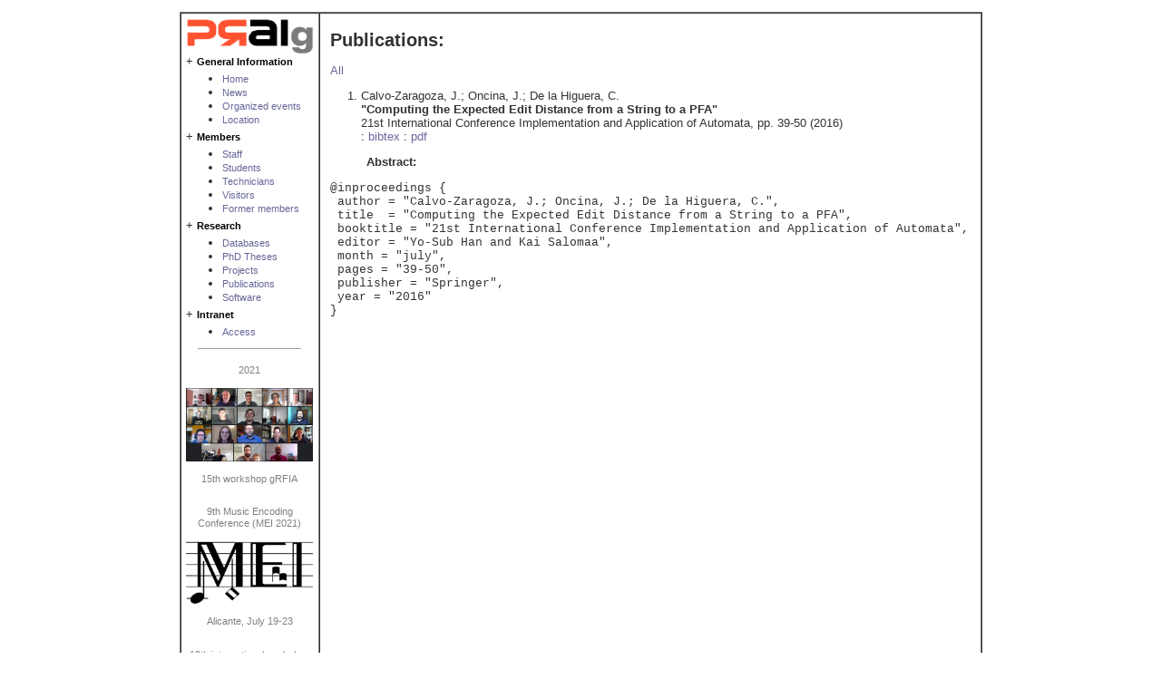

--- FILE ---
content_type: text/html; charset=latin1
request_url: https://grfia.dlsi.ua.es/pubs.php?idabs=342
body_size: 1841
content:
<!DOCTYPE html PUBLIC "-//W3C//DTD XHTML 1.0 Transitional//EN" "http://www.w3.org/TR/xhtml1/DTD/xhtml1-transitional.dtd"><?xml version="1.0" encoding="iso-8859-1"?>
<html lang="en"><head><title>Publications - grfia</title><meta http-equiv="content-type" content="text/html; charset=ISO-8859-1"/><link rel="stylesheet" type="text/css" href="/css/grfia.css"/><script language="Javascript" type="text/javascript">
  function segur_esborrar() {
    if ( confirm('Estàs segur de voler esborrar-lo? ¿Estás seguro de querer borrarlo?') ) { 
      return true
    }
    return false;
  }
  </script></head><body><table width="800" align="center" cellpadding="5" cellspacing="0" border="0" summary="External table"><tr><td><table width="100%" align="center" cellpadding="5" cellspacing="0" border="1" summary="External table"><tr><td valign="top" width="100"><table cellpadding="0" cellspacing="0" border="0" summary="Menu table"><tr><td><div align="center"><a href="http://grfia.dlsi.ua.es/" title="grfia homepage"><img src="/img/praig-2.gif" alt="[grfia]" width="141" height="40" border="0"/></a><br/></div>
      + <span class="menuniv1">General Information</span><br/><ul><li class="nj"><a href="/gen.php?id=description" class="menuniv2">Home</a></li><li class="nj"><a href="/gen.php?id=news" class="menuniv2">News</a></li><li class="nj"><a href="/events.php" class="menuniv2">Organized events</a></li><li class="nj"><a href="/gen.php?id=location" class="menuniv2">Location</a></li></ul>
      + <span class="menuniv1">Members</span><br/><ul><li class="nj"><a href="/members.php" class="menuniv2">Staff</a></li><li class="nj"><a href="/members.php?type=student" class="menuniv2">Students</a></li><li class="nj"><a href="/members.php?type=pas" class="menuniv2">Technicians</a></li><li class="nj"><a href="/members.php?type=visitor" class="menuniv2">Visitors</a></li><li class="nj"><a href="/members.php?type=former" class="menuniv2">Former members</a></li></ul>
      + <span class="menuniv1">Research</span><br/><ul><li class="nj"><a href="/gen.php?id=databases" class="menuniv2">Databases</a></li><li class="nj"><a href="/phdThesis.php" class="menuniv2">PhD Theses</a></li><li class="nj"><a href="/projs.php" class="menuniv2">Projects</a></li><li class="nj"><a href="/pubs.php" class="menuniv2">Publications</a></li><li class="nj"><a href="/gen.php?id=software" class="menuniv2">Software</a></li></ul>
      + <span class="menuniv1">Intranet</span><br/><ul><li class="nj"><a href="https://grfia.dlsi.ua.es/local/gen.php" class="menuniv2">Access</a></li></ul></td></tr><tr><td><hr size="1" width="80%"/></td></tr><tr><td><center>
	<p style="color:gray;line-height:10pt;font-size:8pt">2021<br/><br/><a href='' title='WORKSHOP 2021'><img src='/img/imgLateral/grfia_2021.png' alt='[WORKSHOP 2021]' width='140' border='0'/></a><br/><br/>15th workshop gRFIA<br/><br/></p><p style="color:gray;line-height:10pt;font-size:8pt">9th Music Encoding Conference (MEI 2021)<br/><br/><a href='https://music-encoding.org/conference/2021/' title=''><img src='/img/imgLateral/meilogo-inverted.png' alt='[]' width='140' border='0'/></a><br/><br/>Alicante, July 19-23<br/><br/></p><p style="color:gray;line-height:10pt;font-size:8pt">13th international workshop on Machine Learning and Music<br/><br/><a href='https://rafaelramirez8.wixsite.com/mml2020' title=''><img src='/img/imgLateral/mml_logo2020.png' alt='[]' width='140' border='0'/></a><br/><br/>(online) September 18, 2020<br/><br/></p>
</center></td></tr></table></td><td valign="top" width="100%"><table border="0" cellpadding="0" cellspacing="0" width="100%" summary="Main body table"><tr><td>
   <p><span class="coscap">Publications:</span></p>
   <p class="para">
     <a href="pubs.php?lang=en">All</a>
   </p>
    <p class="paranj"/><ol><li>Calvo-Zaragoza, J.; Oncina, J.; De la Higuera, C.<br/><span class="titolpub">"Computing the Expected Edit Distance from a String to a PFA"</span><br/>21st International Conference Implementation and Application of Automata, pp. 39-50
    (2016)
    
    <br/>
      : <a href="pubs.php?idpub=342">bibtex</a>
      : <a href="/repositori/grfia/pubs/342/distance-string-pfa.pdf">pdf</a><div class="costitol1">Abstract:</div><p class="para">   </p></li></ol><pre>@inproceedings {
 author = "Calvo-Zaragoza, J.; Oncina, J.; De la Higuera, C.",
 title  = "Computing the Expected Edit Distance from a String to a PFA",
 booktitle = "21st International Conference Implementation and Application of Automata",
 editor = "Yo-Sub Han and Kai Salomaa",
 month = "july",
 pages = "39-50",
 publisher = "Springer",
 year = "2016"
}</pre>
   </td></tr><tr><td class="fonsdreta"/><td/></tr></table></td></tr></table><a href="http://validator.w3.org/check/referer" title="XHTML 1.0 validator"><img src="/img/valid-xhtml10.png" border="0" alt="Valid XHTML 1.0!" height="31" width="88"/></a><a href="http://jigsaw.w3.org/css-validator/" title="CSS Validator"><img style="border:0;width:88px;height:31px" src="/img/w3c.css.png" border="0" alt="Valid CSS!"/></a></td></tr></table><br/><br/><br/><br/><br/><br/><br/><br/><br/><br/><br/><br/><br/><br/><br/><br/><br/><br/><br/><br/><br/><br/><br/><br/><br/><br/><br/><br/></body></html>


--- FILE ---
content_type: text/css
request_url: https://grfia.dlsi.ua.es/css/grfia.css
body_size: 676
content:
body {
	font-size: 10pt;
        background : white;
        font-family : Verdana,Lucida,sans-serif;
	/* color: black; */
	color: #333;
}

tr,td {
	background: #ffffff;
	/* color: black; */
	color: #333; 
}

/* li {
	text-align: justify;
	width: 95%;
}
li.nj {
	text-align: left;
	width: 95%;
} */

ul {
	margin-top: 3pt;
	margin-bottom: 3pt;
}

td.fons,th.fons {
	background: #dd1313;
	color: white;
}

td.fonsdreta {
	background: white;
	color: gray;
	text-align: right;
	font-size: 8pt;
}

a {
        color : #666699;
        text-decoration : none;
}

a:hover {
        /* text-decoration : underline; */
        /* color: #dd1313; */
        color: #555;
}

.menuniv1 {
	font-size: 8pt;
	font-weight: bold;
	color: black;
}
.menuniv2 {
	font-size: 8pt;
}

.para {
	text-align: justify;
	width: 95%;
	margin-left: 5pt;
	margin-right: 5pt;
}

.paranj {
	text-align: left;
	width: 95%;
	margin-left: 5pt;
	margin-right: 5pt;
}

.costitol1 {
	text-align: justify;
	width: 95%;
	margin-left: 5pt;
	margin-right: 5pt;
	margin-top: 10pt;
	font-weight: bold;
}

.coscap {
	text-align: justify;
	font-size: 150%;
	width: 95%;
	margin-left: 5pt;
	margin-right: 5pt;
	margin-top: 10pt;
	font-weight: bold;
}

.cospart {
	text-align: justify;
	width: 95%;
	margin-left: 5pt;
	margin-right: 5pt;
	margin-top: 10pt;
	font-weight: bold;
	background-color: #666699;
	color: white;
}

.trans {
	color: #666699;
}

pre {
	font-family: Courier, monospace;
	width: 95%;
	margin-left: 5pt;
	margin-right: 5pt;
	margin-top: 10pt;
}

td.dreta {
	text-align: right;
	width: 95%;
	margin-right: 5pt;
}

.titolpub {
	font-weight: bold;
}

.journalpub {
	font-style: italic;
}


.volumepub {
	font-weight: bold;
}

.error {
	color: red;
	font-weight: bold;
}

.filaCongr0 {
	background: #FFFFCC;
}

.filaCongr1 {
	background: #FFFFFF;
}

.tablaCongr {border:2px solid #C8C866 }

.deadlineopen0 { background: #FFFFCC; font-weight:bold; }
.deadlineopen1 { background: #FFFFFF; font-weight:bold; }

.confover0 { background: #FFFFCC; color:#a0a0a0 }
.confover1 { background: #FFFFFF; color:#a0a0a0 }

.deadlinesoon { font-weight:bold; color:red }
.deadlineover0 { background: #FFFFCC; color:#a0a0a0; text-decoration:line-through }
.deadlineover1 { background: #FFFFFF; color:#a0a0a0; text-decoration:line-through }
.encabezadoCongr {background: #C8C866;}

